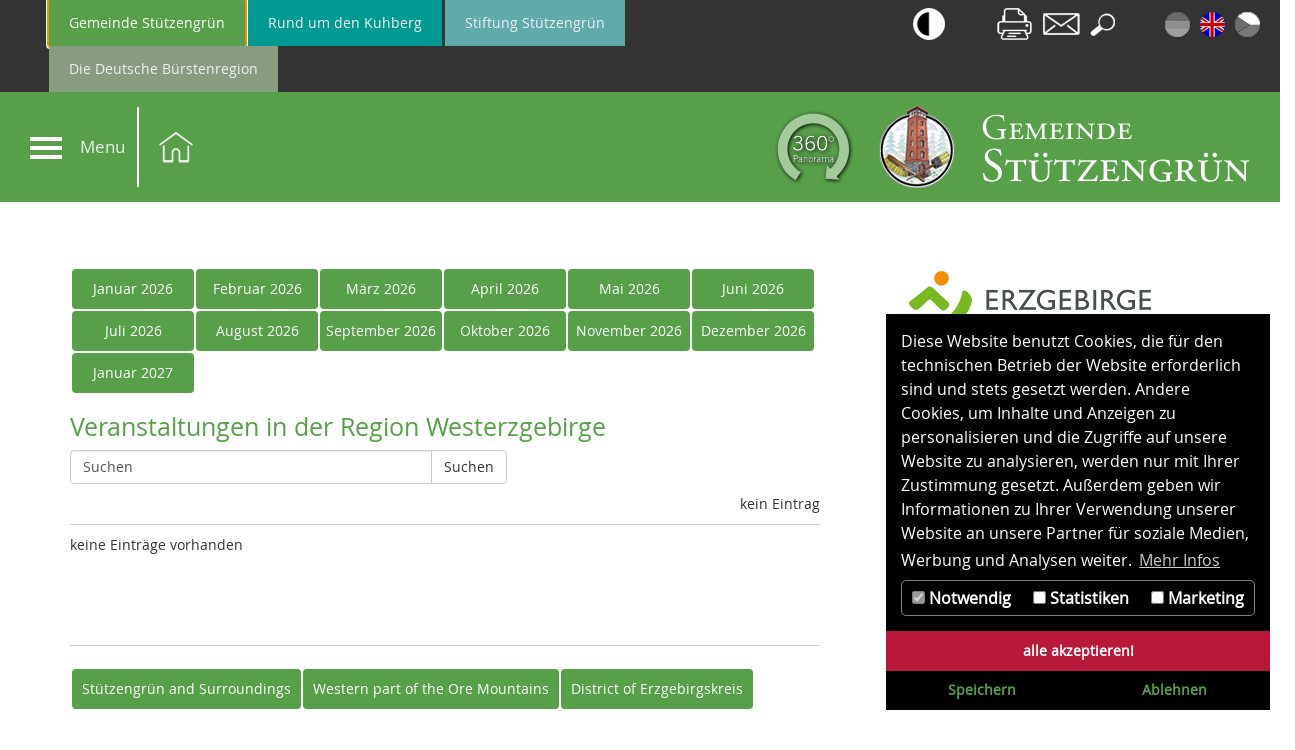

--- FILE ---
content_type: text/html; charset=utf-8
request_url: https://www.stuetzengruen.de/english/citizens-service/news/events/western-part-of-the-ore-mountains/14
body_size: 41583
content:
<!DOCTYPE html>
<html xmlns:og="http://ogp.me/ns#" lang="de">
<head>

<meta charset="utf-8">
<!-- 
	This website is powered by TYPO3 - inspiring people to share!
	TYPO3 is a free open source Content Management Framework initially created by Kasper Skaarhoj and licensed under GNU/GPL.
	TYPO3 is copyright 1998-2026 of Kasper Skaarhoj. Extensions are copyright of their respective owners.
	Information and contribution at https://typo3.org/
-->

<base href="https://www.stuetzengruen.de/">
<link rel="shortcut icon" href="/fileadmin/files/favicon.ico" type="image/x-icon">
<title>Februar: Gemeinde Stützengrün</title>
<meta http-equiv="x-ua-compatible" content="IE=edge,chrome=1" />
<meta name="generator" content="TYPO3 CMS" />
<meta name="viewport" content="width=device-width, initial-scale=1.0" />
<meta name="robots" content="index,follow" />


<link rel="stylesheet" type="text/css" href="/typo3temp/assets/compressed/font-awesome.min-93425a27c00544049161e7df62e2b996.css?1683554576" media="all">
<link rel="stylesheet" type="text/css" href="/typo3temp/DynCss/_stylesStandard.less-8ba1f8ad-a253e820-27c6e266.css?1683554530" media="all" title="Standard Style">
<link rel="stylesheet" type="text/css" href="/typo3temp/DynCss/_stylesContrast.less-9b23c0b6-a253e820-57ac16e9.css?1683554531" media="all" title="Contrast Style">
<link rel="stylesheet" type="text/css" href="/typo3temp/assets/compressed/merged-e671ccbb96b0ede6bab0e9396133c63d-fa1712578147571bd2fdc5badaa43bae.css?1737545111" media="all">



<script src="/typo3temp/assets/compressed/merged-5ed9a36e3e5f27e83d97369b48e063fd-048a856d0ecf4c44c0d87aa100955594.js?1683554576" type="text/javascript"></script>




<script>
  window.cookieconsent_options = {
    
    dismiss: 'Verstanden!',
    message: 'Cookies facilitate the provision of our services. By using our services, you agree to our use of cookies.',
    learnMore: 'More infos',
    link: '/deutsch/service/datenschutz/'
  };
</script><link rel="canonical" href="https://www.stuetzengruen.de/english/citizens-service/news/events/western-part-of-the-ore-mountains/14" /><script data-ignore="1" data-cookieconsent="statistics" type="text/plain"></script>
<meta property="og:title" content="Februar" />
<meta property="og:type" content="website" />
<meta property="og:image" content="https://www.stuetzengruen.de/fileadmin/bsdist/theme/img/Wappen_Stuetzengruen.png" />
<meta property="og:image:type" content="image/png" />
<meta property="og:image:width" content="566" />
<meta property="og:image:height" content="566" />
<meta property="og:url" content="https://www.stuetzengruen.de/english/citizens-service/news/events/western-part-of-the-ore-mountains/14" />
<meta property="og:site_name" content="Gemeinde Stützengrün" />
<meta property="og:description" content="Glück auf, liebe Stützengrüner, Hundshübler und Lichtenauer, liebe Gäste und Besucher aus Nah und Fern." />
<meta property="og:locale" content="en_US" />

<script type="text/javascript">
	/*<![CDATA[*/
<!--
img296_1f9c_0_n=new Image(); img296_1f9c_0_n.src = '\/fileadmin\/user_upload\/kontakt.PNG'; 
img296_1f9c_0_h=new Image(); img296_1f9c_0_h.src = '\/fileadmin\/user_upload\/kontakt.PNG'; 
img295_1f9c_1_n=new Image(); img295_1f9c_1_n.src = '\/fileadmin\/user_upload\/suche.PNG'; 
img295_1f9c_1_h=new Image(); img295_1f9c_1_h.src = '\/fileadmin\/user_upload\/suche.PNG'; 
img247_da63_0_n=new Image(); img247_da63_0_n.src = '\/fileadmin\/user_upload\/de_i.png'; 
img247_da63_0_h=new Image(); img247_da63_0_h.src = '\/fileadmin\/user_upload\/de.png'; 
img248_da63_1_n=new Image(); img248_da63_1_n.src = '\/fileadmin\/user_upload\/en.png'; 
img248_da63_1_h=new Image(); img248_da63_1_h.src = '\/fileadmin\/user_upload\/en.png'; 
img249_da63_2_n=new Image(); img249_da63_2_n.src = '\/fileadmin\/user_upload\/cz_i.png'; 
img249_da63_2_h=new Image(); img249_da63_2_h.src = '\/fileadmin\/user_upload\/cz.png'; 
		// JS function for mouse-over
		function over(name, imgObj) {	//
			if (document[name]) {document[name].src = eval(name+"_h.src");}
			else if (document.getElementById && document.getElementById(name)) {document.getElementById(name).src = eval(name+"_h.src");}
			else if (imgObj)	{imgObj.src = eval(name+"_h.src");}
		}
			// JS function for mouse-out
		function out(name, imgObj) {	//
			if (document[name]) {document[name].src = eval(name+"_n.src");}
			else if (document.getElementById && document.getElementById(name)) {document.getElementById(name).src = eval(name+"_n.src");}
			else if (imgObj)	{imgObj.src = eval(name+"_n.src");}
		}

// -->
	/*]]>*/
</script>
</head>
<body>


<header>
	<div class="container-fluid navbar-container">
		<div class="row">
			
			<ul class="nav navbar-nav navbar-content-portal visible-md-block  visible-lg-block col-sm-8">
	<li>
	<a href="https://www.stuetzengruen.de" class="navbutton navbar-city" target="_top" title="Gemeinde Stützengrün" tabindex="10">Gemeinde Stützengrün</a>
	</li>
	<li>
	<a href="https://www.rundumdenkuhberg.de" class="navbutton navbar-region" target="_top" title='Rund um den Kuhberg' tabindex="10">Rund um den Kuhberg</a>
	</li>
	<!--<li><a href="#" class="navbutton navbar-shop" target="_top" title='Webshop'>Webshop</a></li>-->
	<li>
	<a href="https://stiftung-stuetzengruen.de" class="navbutton navbar-stiftung" target="_top" title='Stiftung Stützengrün' tabindex="10">Stiftung Stützengrün</a>
	</li>
	<li>
	<a href="https://www.buerstenregion.de" class="navbutton navbar-buerstenregion" target="_new" title='Deutsche Bürstenregion' tabindex="10">Die Deutsche Bürstenregion</a>
	</li>
</ul>

	<ul class="nav navbar-nav navbar-content-portal visible-xs-block visible-sm-block col-xs-12">
		<li class="no-gutters col-sm-3 col-xs-12">
		<a href="https://www.rundumdenkuhberg.de" class="navbutton navbar-region col-xs-12 text-center" target="_top" title='Rund um den Kuhberg' tabindex="10">Rund um den Kuhberg</a>
		</li>
		<li class="no-gutters col-sm-3 col-xs-12">
		<a href="https://www.stiftung-stuetzengruen.de" class="navbutton navbar-stiftung col-xs-12 text-center" target="_top" title='Stiftung Stützengrün' tabindex="10">Stiftung Stützengrün</a>		
		</li>
		<!--<li><a href="#" class="navbutton navbar-shop" target="_top" title='Webshop'>Webshop</a></li>-->
		<li class="no-gutters col-sm-3 col-xs-12">
		<a href="https://www.buerstenregion.de" class="navbutton navbar-buerstenregion col-xs-12 text-center" target="_new" title="Die Deutsche Bürstenregion" tabindex="10">Die Deutsche Bürstenregion</a>
		</li>
		<li class="no-gutters col-sm-3 col-xs-12">
		<a href="https://www.stuetzengruen.de" class="navbutton navbar-city col-xs-12 text-center" target="_top" title="Gemeinde Stützengrün" tabindex="10">Gemeinde Stützengrün</a>
		</li>
	</ul>




			<ul class="nav navbar-nav navbar-right navbar-content-topnav col-md-4 col-xs-12">
				<li class="text-center"><a href="/english/citizens-service/news/events/western-part-of-the-ore-mountains/14" id="contrast-switch" class="topnav_icon" title="Kontrast"><img alt="Kontrast" src="/fileadmin/files/contrast.png"></a></li><li class="text-center"><a href="/english/citizens-service/news/events/western-part-of-the-ore-mountains/14?type=198" id="print-link" class="topnav_icon" title="Drucken"><img alt="Drucken" src="/fileadmin/user_upload/print.png"></a><a href="/english/citizens-service/council/contact" title="Contact" onmouseover="over('img296_1f9c_0');" onmouseout="out('img296_1f9c_0');" class="topnav_icon"><img src="/fileadmin/user_upload/kontakt.PNG" width="37" height="22"  alt="Contact" id="img296_1f9c_0" /></a><a href="/english/service/search" title="Search" onmouseover="over('img295_1f9c_1');" onmouseout="out('img295_1f9c_1');" class="topnav_icon container-search" id="search-button"><img src="/fileadmin/user_upload/suche.PNG" width="25" height="23"  alt="Search" id="img295_1f9c_1" /></a></li><li class="text-center"><a href="/deutsch" title="Deutsch" onmouseover="over('img247_da63_0');" onmouseout="out('img247_da63_0');" class="topnav_icon lang"><img src="/fileadmin/user_upload/de_i.png" width="25" height="25"  alt="Deutsch" id="img247_da63_0" class="topnav_img" /></a><a href="/english" title="English" onmouseover="over('img248_da63_1');" onmouseout="out('img248_da63_1');" class="topnav_icon lang"><img src="/fileadmin/user_upload/en.png" width="25" height="25"  alt="English" id="img248_da63_1" class="topnav_img" /></a><a href="/cesky" title="Český" onmouseover="over('img249_da63_2');" onmouseout="out('img249_da63_2');" class="topnav_icon lang"><img src="/fileadmin/user_upload/cz_i.png" width="25" height="25"  alt="Český" id="img249_da63_2" class="topnav_img" /></a></li>
			</ul>
			<div class="navbar-content-quickNav col-xs-12">
				<div class="menu clearfix">
					<button type="button" class="hamburger is-closed" data-toggle="offcanvas" aria-label="Navigation" tabindex="20"><span class="hamb-top"></span><span class="hamb-middle"></span><span class="hamb-bottom"></span></button><div class="navbar-menu-name">Menu</div>
				</div>
				<div class="quickNav visible-lg-block">
					<ul class="nav nav-pills quick-menu"><li id="menu-item-293" class="omega"><a href="/english" tabindex="30"><img src="/fileadmin/bsdist/theme/img/home.png" width="34" height="31"   alt="" ></a></li></ul>
				</div>
				<div class="logo-big text-right">
					<a href="https://tour.360grad-team.com/de/vt/gDt1oA0xiv" title="zum 360° Panorama" target="_new"><img src="/fileadmin/bsdist/theme/img/panorama_80.png" class="img-responsive" alt="360° Panorama" title="zum 360° Panorama"></a>
				</div>			
				<div class="logo-big text-right">
					<a href="/" title="Home" target="_top"><img src="/fileadmin/bsdist/theme/img/logo_big.PNG" class="img-responsive" alt="Startseite" title="Home"></a>
				</div>
			</div>
		</div>
	</div>	
</header>
<div id="wrapper" class="">
	<nav class="navbar navbar-dyn-top" id="sidebar-wrapper" role="navigation"><ul class="nav sidebar-nav"><li id="menu-item-334" class="alpha dropdown active sidebar-brand"><a href="/english/citizens-service" class="dropdown-toggle" role="button" data-toggle="dropdown" data-target="#" aria-expanded="false" aria-label="Untermenü" aria-describedby="menu-item-334" tabindex="20">Citizens Service<b class="caret"></b></a><ul class="dropdown-menu" role="menu"><li class="alpha dropdown-submenu menu-3"><a href="/english/citizens-service/council/municipal-offices" class="dropdown-menu-3" role="button" data-target="#" aria-expanded="false" aria-label="Untermenü" aria-describedby="menu-item-434" tabindex="20">Council<b class="caret"></b></a><ul class="dropdown-menu" role="menu"><li class="alpha menu-4"><a href="/english/citizens-service/council/municipal-offices" tabindex="20">Municipal Offices</a></li><li class="menu-4"><a href="/english/citizens-service/council/office-hours" tabindex="20">Office Hours</a></li><li class="menu-4"><a href="/english/citizens-service/council/forms" tabindex="20">Forms</a></li><li class="menu-4"><a href="/english/citizens-service/council/contact" tabindex="20">Contact</a></li><li class="menu-4"><a href="/english/citizens-service/council/fire-departments" tabindex="20">Fire Departments</a></li><li class="omega menu-4"><a href="http://www.amt24.sachsen.de" target="_blank" tabindex="20">Amt24</a></li></ul></li><li class="dropdown-submenu menu-3"><a href="/english/citizens-service/local-politics/local-council" class="dropdown-menu-3" role="button" data-target="#" aria-expanded="false" aria-label="Untermenü" aria-describedby="menu-item-427" tabindex="20">Local Politics<b class="caret"></b></a><ul class="dropdown-menu" role="menu"><li class="alpha menu-4"><a href="/english/citizens-service/local-politics/local-council" tabindex="20">Local Council</a></li><li class="menu-4"><a href="/english/citizens-service/local-politics/committees" tabindex="20">Committees</a></li><li class="omega menu-4"><a href="/english/citizens-service/local-politics/statutes-and-regulations" tabindex="20">Statutes and Regulations</a></li></ul></li><li class="dropdown-submenu menu-3"><a href="/english/citizens-service/family-and-education/day-care-centres" class="dropdown-menu-3" role="button" data-target="#" aria-expanded="false" aria-label="Untermenü" aria-describedby="menu-item-424" tabindex="20">Family and Education<b class="caret"></b></a><ul class="dropdown-menu" role="menu"><li class="alpha menu-4"><a href="/english/citizens-service/family-and-education/day-care-centres" tabindex="20">Day-care Centres</a></li><li class="omega menu-4"><a href="/english/citizens-service/family-and-education/primary-school-and-hort" tabindex="20">Primary School and Hort</a></li></ul></li><li class="dropdown-submenu menu-3"><a href="/english/citizens-service/health/doctors" class="dropdown-menu-3" role="button" data-target="#" aria-expanded="false" aria-label="Untermenü" aria-describedby="menu-item-418" tabindex="20">Health<b class="caret"></b></a><ul class="dropdown-menu" role="menu"><li class="alpha menu-4"><a href="/english/citizens-service/health/doctors" tabindex="20">Doctors</a></li><li class="omega menu-4"><a href="/english/citizens-service/health/physiotherapy" tabindex="20">Physiotherapy</a></li></ul></li><li class="dropdown-submenu active omega menu-3"><a href="/english/citizens-service/news/local-gazette" class="dropdown-menu-3" role="button" data-target="#" aria-expanded="false" aria-label="Untermenü" aria-describedby="menu-item-335" tabindex="20">News<b class="caret"></b></a><ul class="dropdown-menu" role="menu"><li class="alpha menu-4"><a href="/english/citizens-service/news/local-gazette" tabindex="20">Local Gazette</a></li><li class="menu-4 active"><a href="/english/citizens-service/news/events" tabindex="20">Events</a></li><li class="omega menu-4"><a href="http://www.skiverein-stuetzengruen.de/_skilift.php" target="_blank" tabindex="20">Webcam</a></li></ul></li></ul></li><li id="menu-item-316" class="dropdown sidebar-brand"><a href="/english/life-in-stuetzengruen" class="dropdown-toggle" role="button" data-toggle="dropdown" data-target="#" aria-expanded="false" aria-label="Untermenü" aria-describedby="menu-item-316" tabindex="20">Life in Stützengrün<b class="caret"></b></a><ul class="dropdown-menu" role="menu"><li class="alpha dropdown-submenu menu-3"><a href="/english/life-in-stuetzengruen/leisure/restaurants" class="dropdown-menu-3" role="button" data-target="#" aria-expanded="false" aria-label="Untermenü" aria-describedby="menu-item-326" tabindex="20">Leisure<b class="caret"></b></a><ul class="dropdown-menu" role="menu"><li class="alpha menu-4"><a href="/english/life-in-stuetzengruen/leisure/restaurants" tabindex="20">Restaurants</a></li><li class="menu-4"><a href="http://www.stuetzengruen.de/english/tourism/attractions/" tabindex="20">Culture</a></li><li class="menu-4"><a href="/english/life-in-stuetzengruen/leisure/library" tabindex="20">Library</a></li><li class="menu-4"><a href="/english/life-in-stuetzengruen/leisure/playgrounds" tabindex="20">Playgrounds</a></li><li class="omega menu-4"><a href="http://www.skiverein-stuetzengruen.de" target="_blank" tabindex="20">Ski lift</a></li></ul></li><li class="dropdown-submenu menu-3"><a href="/english/life-in-stuetzengruen/deals/events" class="dropdown-menu-3" role="button" data-target="#" aria-expanded="false" aria-label="Untermenü" aria-describedby="menu-item-321" tabindex="20">Deals<b class="caret"></b></a><ul class="dropdown-menu" role="menu"><li class="alpha menu-4"><a href="http://www.stuetzengruen.de/english/citizens-service/news/events/" tabindex="20">Events</a></li><li class="menu-4"><a href="/english/life-in-stuetzengruen/deals/churches" tabindex="20">Churches</a></li><li class="omega menu-4"><a href="/english/life-in-stuetzengruen/deals/societies" tabindex="20">Societies</a></li></ul></li><li class="omega dropdown-submenu menu-3"><a href="/english/life-in-stuetzengruen/find-out-more/parts-of-town" class="dropdown-menu-3" role="button" data-target="#" aria-expanded="false" aria-label="Untermenü" aria-describedby="menu-item-317" tabindex="20">Find out more<b class="caret"></b></a><ul class="dropdown-menu" role="menu"><li class="alpha menu-4"><a href="/english/life-in-stuetzengruen/find-out-more/parts-of-town" tabindex="20">Parts of town</a></li><li class="menu-4"><a href="/english/life-in-stuetzengruen/find-out-more/historical" tabindex="20">Historical</a></li><li class="omega menu-4"><a href="/english/life-in-stuetzengruen/find-out-more/twin-town" tabindex="20">Twin Town</a></li></ul></li></ul></li><li id="menu-item-312" class="dropdown sidebar-brand"><a href="/english/economy" class="dropdown-toggle" role="button" data-toggle="dropdown" data-target="#" aria-expanded="false" aria-label="Untermenü" aria-describedby="menu-item-312" tabindex="20">Economy<b class="caret"></b></a><ul class="dropdown-menu" role="menu"><li class="alpha menu-3"><a href="/english/economy/companies" tabindex="20">Companies</a></li><li class="menu-3"><a href="/english/economy/industrial-estate" tabindex="20">Industrial Estate</a></li><li class="omega menu-3"><a href="http://www.fachkraefte-erzgebirge.de" target="_blank" tabindex="20">Specialists</a></li></ul></li><li id="menu-item-301" class="dropdown sidebar-brand omega"><a href="/english/tourism" class="dropdown-toggle" role="button" data-toggle="dropdown" data-target="#" aria-expanded="false" aria-label="Untermenü" aria-describedby="menu-item-301" tabindex="20">Tourism<b class="caret"></b></a><ul class="dropdown-menu" role="menu"><li class="alpha menu-3"><a href="/english/tourism/attractions" tabindex="20">Attractions</a></li><li class="menu-3"><a href="/english/tourism/day-trips" tabindex="20">Day Trips</a></li><li class="dropdown-submenu menu-3"><a href="/english/tourism/overnight-stay" class="dropdown-menu-3" role="button" data-target="#" aria-expanded="false" aria-label="Untermenü" aria-describedby="menu-item-307" tabindex="20">Overnight stay<b class="caret"></b></a><ul class="dropdown-menu" role="menu"><li class="alpha menu-4"><a href="/english/tourism/overnight-stay/hotels-guest-houses" tabindex="20">Hotels, Guest Houses</a></li><li class="omega menu-4"><a href="/english/tourism/overnight-stay/holiday-homes-and-apartments" tabindex="20">Holiday homes and Apartments</a></li></ul></li><li class="menu-3"><a href="http://www.stuetzengruen.de/english/life-in-stuetzengruen/leisure/restaurants/" tabindex="20">Restaurants</a></li><li class="omega menu-3"><a href="https://regio.outdooractive.com/oar-eibenstock/de/" target="_blank" tabindex="20">Surroundings</a></li></ul></li></ul></nav>
</div>
<div class="searchbox-smart searchbox-toggle">
	

<div class="tx-indexedsearch-searchbox">
    <form method="post" class="form-horizontal" id="tx_indexedsearch" action="/english/service/search?tx_indexedsearch_pi2%5Baction%5D=search&amp;tx_indexedsearch_pi2%5Bcontroller%5D=Search&amp;cHash=250d41ab643940dd73d7bc9e92ebcf23">
<div>
<input type="hidden" name="tx_indexedsearch_pi2[__referrer][@extension]" value="IndexedSearch" />
<input type="hidden" name="tx_indexedsearch_pi2[__referrer][@vendor]" value="TYPO3\CMS" />
<input type="hidden" name="tx_indexedsearch_pi2[__referrer][@controller]" value="Search" />
<input type="hidden" name="tx_indexedsearch_pi2[__referrer][@action]" value="form" />
<input type="hidden" name="tx_indexedsearch_pi2[__referrer][arguments]" value="YTowOnt9a76ae2fd7d35996770ae67fd91e7daea534ae47d" />
<input type="hidden" name="tx_indexedsearch_pi2[__referrer][@request]" value="a:4:{s:10:&quot;@extension&quot;;s:13:&quot;IndexedSearch&quot;;s:11:&quot;@controller&quot;;s:6:&quot;Search&quot;;s:7:&quot;@action&quot;;s:4:&quot;form&quot;;s:7:&quot;@vendor&quot;;s:9:&quot;TYPO3\CMS&quot;;}c4a58150fe056eec988d364f7ee23cb349063619" />
<input type="hidden" name="tx_indexedsearch_pi2[__trustedProperties]" value="a:1:{s:6:&quot;search&quot;;a:15:{s:9:&quot;_sections&quot;;i:1;s:13:&quot;_freeIndexUid&quot;;i:1;s:7:&quot;pointer&quot;;i:1;s:3:&quot;ext&quot;;i:1;s:10:&quot;searchType&quot;;i:1;s:14:&quot;defaultOperand&quot;;i:1;s:9:&quot;mediaType&quot;;i:1;s:9:&quot;sortOrder&quot;;i:1;s:5:&quot;group&quot;;i:1;s:11:&quot;languageUid&quot;;i:1;s:4:&quot;desc&quot;;i:1;s:15:&quot;numberOfResults&quot;;i:1;s:14:&quot;extendedSearch&quot;;i:1;s:5:&quot;sword&quot;;i:1;s:12:&quot;submitButton&quot;;i:1;}}883cb4429532c36a1bce55e8a5648bc14c55ebb3" />
</div>

        <div class="tx-indexedsearch-hidden-fields">
            <input type="hidden" name="tx_indexedsearch_pi2[search][_sections]" value="0" />
            <input id="tx_indexedsearch_freeIndexUid" type="hidden" name="tx_indexedsearch_pi2[search][_freeIndexUid]" value="_" />
            <input id="tx_indexedsearch_pointer" type="hidden" name="tx_indexedsearch_pi2[search][pointer]" value="0" />
            <input type="hidden" name="tx_indexedsearch_pi2[search][ext]" value="" />
            <input type="hidden" name="tx_indexedsearch_pi2[search][searchType]" value="1" />
            <input type="hidden" name="tx_indexedsearch_pi2[search][defaultOperand]" value="0" />
            <input type="hidden" name="tx_indexedsearch_pi2[search][mediaType]" value="-1" />
            <input type="hidden" name="tx_indexedsearch_pi2[search][sortOrder]" value="rank_flag" />
            <input type="hidden" name="tx_indexedsearch_pi2[search][group]" value="" />
            <input type="hidden" name="tx_indexedsearch_pi2[search][languageUid]" value="0" />
            <input type="hidden" name="tx_indexedsearch_pi2[search][desc]" value="" />
            <input type="hidden" name="tx_indexedsearch_pi2[search][numberOfResults]" value="10" />
            <input type="hidden" name="tx_indexedsearch_pi2[search][extendedSearch]" value="" />
        </div>
        <fieldset>
            <div class="tx-indexedsearch-form input-group">
				<label for="tx-indexedsearch-searchbox-sword" style="position:absolute; top:-99999%; left:-99999%">Suche</label>
                <input placeholder="SUCHEN" class="tx-indexedsearch-searchbox-sword input-md form-control" id="tx-indexedsearch-searchbox-sword" title="Suchfeld" type="text" name="tx_indexedsearch_pi2[search][sword]" value="" />
                <span class="input-group-btn">
                    <button class="tx-indexedsearch-searchbox-button btn btn-secondary" id="tx-indexedsearch-searchbox-button-submit" type="submit" name="tx_indexedsearch_pi2[search][submitButton]" value="Suchen"><span class="glyphicon glyphicon-search"></span></button>
                </span>
            </div>
        </fieldset>
    </form>
</div>



		
</div>	

<div class="news-slider">
	
</div>
		
<div class="container-fluid page-content">
	
	<main class="container">
		<!--TYPO3SEARCH_begin-->
		<div class="row main">
			<div class="col-xs-12 col-sm-8 content">
				<div class="month-list">
<div id="c383" class="frame frame-default frame-type-menu_subpages frame-layout-1"><ul class="nav nav-pills ce-menu ce-menu-sp ce-menu-layout-1" aria-labelledby="cmenu383"><li class="nav-item month "><a title="Januar 2026" href="/english/citizens-service/news/events/western-part-of-the-ore-mountains/01">
							Januar 
							2026
						</a></li><li class="nav-item month "><a title="Februar 2026" href="/english/citizens-service/news/events/western-part-of-the-ore-mountains/02">
							Februar 
							2026
						</a></li><li class="nav-item month "><a title="März 2026" href="/english/citizens-service/news/events/western-part-of-the-ore-mountains/03">
							März 
							2026
						</a></li><li class="nav-item month "><a title="April 2026" href="/english/citizens-service/news/events/western-part-of-the-ore-mountains/04">
							April 
							2026
						</a></li><li class="nav-item month "><a title="Mai 2026" href="/english/citizens-service/news/events/western-part-of-the-ore-mountains/05">
							Mai 
							2026
						</a></li><li class="nav-item month "><a title="Juni 2026" href="/english/citizens-service/news/events/western-part-of-the-ore-mountains/06">
							Juni 
							2026
						</a></li><li class="nav-item month "><a title="Juli 2026" href="/english/citizens-service/news/events/western-part-of-the-ore-mountains/07">
							Juli 
							2026
						</a></li><li class="nav-item month "><a title="August 2026" href="/english/citizens-service/news/events/western-part-of-the-ore-mountains/08">
							August 
							2026
						</a></li><li class="nav-item month "><a title="September 2026" href="/english/citizens-service/news/events/western-part-of-the-ore-mountains/09">
							September 
							2026
						</a></li><li class="nav-item month "><a title="Oktober 2026" href="/english/citizens-service/news/events/western-part-of-the-ore-mountains/10">
							Oktober 
							2026
						</a></li><li class="nav-item month "><a title="November 2026" href="/english/citizens-service/news/events/western-part-of-the-ore-mountains/11">
							November 
							2026
						</a></li><li class="nav-item month "><a title="Dezember 2026" href="/english/citizens-service/news/events/western-part-of-the-ore-mountains/12">
							Dezember 
							2026
						</a></li><li class="nav-item month "><a title="Januar 2027" href="/english/citizens-service/news/events/western-part-of-the-ore-mountains/13">
							Januar 
							2027
						</a></li></ul></div>

</div>
				<div class="veranst-container">
<div id="c395" class="frame frame-default frame-type-list frame-layout-0"><header><h3 class=""> Veranstaltungen in der Region Westerzgebirge</h3></header>
<div class="veranst-content">
	<div class="tx-kjo-wbs-veranstaltungen">
		

	
	
	
	<div class="tx_kjowbsveranstaltungen-block">
		<form name="search" action="/english/citizens-service/news/events/western-part-of-the-ore-mountains/14?no_cache=1&amp;tx_kjowbsveranstaltungen_kjowbsveranstaltungen%5Baction%5D=list&amp;tx_kjowbsveranstaltungen_kjowbsveranstaltungen%5Bcontroller%5D=Veranstaltungen&amp;cHash=204ac34d673abb602c80bf63956535ff" method="post">
<div>
<input type="hidden" name="tx_kjowbsveranstaltungen_kjowbsveranstaltungen[__referrer][@extension]" value="KjoWbsVeranstaltungen" />
<input type="hidden" name="tx_kjowbsveranstaltungen_kjowbsveranstaltungen[__referrer][@vendor]" value="KabelJournal" />
<input type="hidden" name="tx_kjowbsveranstaltungen_kjowbsveranstaltungen[__referrer][@controller]" value="Veranstaltungen" />
<input type="hidden" name="tx_kjowbsveranstaltungen_kjowbsveranstaltungen[__referrer][@action]" value="list" />
<input type="hidden" name="tx_kjowbsveranstaltungen_kjowbsveranstaltungen[__referrer][arguments]" value="YTowOnt9a76ae2fd7d35996770ae67fd91e7daea534ae47d" />
<input type="hidden" name="tx_kjowbsveranstaltungen_kjowbsveranstaltungen[__referrer][@request]" value="a:4:{s:10:&quot;@extension&quot;;s:21:&quot;KjoWbsVeranstaltungen&quot;;s:11:&quot;@controller&quot;;s:15:&quot;Veranstaltungen&quot;;s:7:&quot;@action&quot;;s:4:&quot;list&quot;;s:7:&quot;@vendor&quot;;s:12:&quot;KabelJournal&quot;;}554efea1b3b7ab562eb19d3ddba95186f1b377b1" />
<input type="hidden" name="tx_kjowbsveranstaltungen_kjowbsveranstaltungen[__trustedProperties]" value="a:2:{s:6:&quot;search&quot;;i:1;s:12:&quot;start_search&quot;;i:1;}b61f8269c43a6c364f006a365a658e6becf4442a" />
</div>

<div class="tx_kjowbsveranstaltungen_liste-search">
	<div class="input-group col-xs-10 col-sm-8 col-md-7">
		<input class="form-control" onclick="if(this.value == 'Suchen') this.value='';" type="text" name="tx_kjowbsveranstaltungen_kjowbsveranstaltungen[search]" value="Suchen" />
		<span class="input-group-btn">
			<button class="btn btn-default" type="submit" name="tx_kjowbsveranstaltungen_kjowbsveranstaltungen[start_search]" value="Suchen">Suchen</button>
		</span>
	</div>
</div>	
</form>
	</div>
	<div class="tx_kjowbsveranstaltungen_liste-border">
		<div class="row">
			<div class="col-xs-12 col-md-10">
				
	
		<div class="tx_kjowbsveranstaltungen_paginator row">
			<div class="col-xs-12">
			
			

			
			
			
			</div>
		</div>
	

			</div>
			<div class="col-xs-12 col-md-2 text-right">
				
						
								kein Eintrag
							
					
			</div>
		</div>
	</div>
	
		<div class='tx_kjowbsveranstaltungen_liste-main tx_kjowbsveranstaltungen_liste-border'>
			<div class="row">
				<div class='tx_kjowbsveranstaltungen-block tx_kjowbsveranstaltungen_liste-bezeichnung col-xs-12'>
					keine Einträge vorhanden
				</div>
			</div>
		</div>			
		
	<div class="tx_kjowbsveranstaltungen-block tx_kjowbsveranstaltungen_paginator">
		
	
		<div class="tx_kjowbsveranstaltungen_paginator row">
			<div class="col-xs-12">
			
			

			
			
			
			</div>
		</div>
	

	</div>

	</div>
</div></div>

</div>
				<div class="veranst-footer">
<div id="c384" class="frame frame-default frame-type-menu_pages frame-layout-5"><ul class="nav nav-pills ce-menu ce-menu-p ce-menu-layout-5" aria-labelledby="cmenu384"><li class="nav-item region pill "><a title="Stützengrün and Surroundings" href="/english/citizens-service/news/events/stuetzengruen-and-surroundings">
					Stützengrün and Surroundings 
				</a></li><li class="nav-item region pill "><a title="Western part of the Ore Mountains" href="/english/citizens-service/news/events/western-part-of-the-ore-mountains">
					Western part of the Ore Mountains 
				</a></li><li class="nav-item region pill "><a title="District of Erzgebirgskreis" href="/english/citizens-service/news/events/district-of-erzgebirgskreis">
					District of Erzgebirgskreis 
				</a></li></ul></div>

</div>
			</div>
			<aside class="col-xs-12 col-sm-4 sidebar">
				<div class="sidebar-top">
					
<div id="c938" class="frame frame-default frame-type-textmedia frame-layout-0 frame-space-after-extra-small"><div class="ce-textpic ce-center ce-above"><div class="ce-gallery" data-ce-columns="1" data-ce-images="2"><div class="ce-outer"><div class="ce-inner"><div class="ce-row row"><div class="col-sm-12"><figure class="image"><a href="http://www.wirtschaft-im-erzgebirge.de/de/English_110.html" target="_blank"><img class="image-embed-item img-layout-0" src="/fileadmin/user_upload/logo_wfe.png" width="246" height="68" alt="" /></a></figure></div></div><div class="ce-row row"><div class="col-sm-12"><figure class="image"><a href="http://www.erzgebirge-tourismus.de/en/" target="_blank"><img class="image-embed-item img-layout-0" src="/fileadmin/user_upload/logo_erz.png" width="246" height="108" alt="" /></a></figure></div></div></div></div></div></div></div>


				</div>
				<div class="sidebar-content">
					
				</div>
			</aside>
			
<div data-orientation="horizontal" data-theme="standard" data-services="[&quot;facebook&quot;,&quot;twitter&quot;,&quot;googleplus&quot;]" data-lang="de" class="shariff"></div>
			
		</div>
		<!--TYPO3SEARCH_end-->
	</main>

	<footer class="row">
		<div class="container-footer1">
			<div class="container footer-content">
				<div class="col-xs-12 col-sm-4 col-footer first-col">
<div id="c293" class="frame frame-default frame-type-textmedia frame-layout-0 frame-space-after-extra-small"><header><h3 class=""> Municipality Stützengrün</h3></header><div class="ce-textpic ce-right ce-intext"><div class="ce-bodytext"><p>Hübelstraße 12<br>08328 Stützengrün<br>Germany<br><br>Telephone: 0049 37462 654-0<br>Fax: 0049 37462 654-50<br>Email: <a href="mailto:info@stuetzengruen.de">info(at)stuetzengruen.de</a></p></div></div></div>

</div>
				<div class="col-xs-12 col-sm-4 col-footer">
<div id="c292" class="frame frame-default frame-type-textmedia frame-layout-0 frame-space-after-extra-small"><div class="ce-textpic ce-right ce-intext"><div class="ce-bodytext"><p><a href="/english/service/sitemap" target="_self">Sitemap</a><br><br><a href="/english/citizens-service/council/contact" target="_self">Contact</a> · <a href="/english/service/legal-notice" target="_self">Legal Notice</a></p></div></div></div>

</div>
				<div class="col-xs-12 col-sm-4 col-footer last-col">
<div id="c495" class="frame frame-default frame-type-shortcut frame-layout-0"></div>

</div>
			</div>
		</div>
		<div class="container-footer2">
			<div class="container footer-content">
				<div class="footer-project ">
					<div class="footer-project-img clearfix">
						<a href="http://www.smul.sachsen.de/foerderung/3531.htm" target="_blank" title="Entwicklungsprogramm für den ländlichen Raum 2014-2020">
							<img src="/fileadmin/user_upload/logo_eplr.jpg" alt="Entwicklungsprogramm für den ländlichen Raum 2014-2020" title="Entwicklungsprogramm für den ländlichen Raum 2014-2020" class="img-responsive" />
						</a>
						<a href="http://www.netzwerk-laendlicher-raum.de/" target="_blank" title="LEADER - Netzwerk Ländlicher Raum">
							<img src="/fileadmin/user_upload/logo_leader_foot.jpg" alt="LEADER - Netzwerk Ländlicher Raum" title="LEADER - Netzwerk Ländlicher Raum" class="img-responsive" />
						</a>
						<a href="https://zukunft-westerzgebirge.eu/" target="_blank" title="LEADER-Region Westerzgebirge">
							<img src="/fileadmin/user_upload/logo_leader_westerzgebirge.jpg" alt="LEADER-Region Westerzgebirge" title="LEADER-Region Westerzgebirge" class="img-responsive" />
						</a>
					</div>
					<div class="ce-bodytext footer-project-text">
						<p class="text-center">Die Gemeinde Stützengrün hat ihr Vorhaben eine benutzerfreundliche, innovative und zeitgemäße Internetpräsenz in Kooperation mit anderen Gemeinden und Organisationen zu schaffen, erfolgreich umgesetzt. Die Kompatibilität bzw. Optimierung für mobile Endgeräte ist ebenfalls gewährleistet. Zuständig für die Durchführung der ELER-Förderung im Freistaat Sachsen ist das Staatsministerium für Umwelt und Landwirtschaft (SMUL), Referat Förderstrategie, ELER-Verwaltungsbehörde.</p>
					</div>
					<div class="ce-bodytext footer-project-text">
						<p class="text-center">Projektpartner: <a href="http://www.johanngeorgenstadt.de" target="_blank">Stadt Johanngeorgenstadt</a> &middot; <a href="http://www.eibenstock.de" target="_blank">Stadt Eibenstock</a> &middot; <a href="http://www.bockau.de" target="_blank">Gemeinde Bockau</a> &middot; <a href="http://www.zschorlau.info" target="_blank">Gemeinde Zschorlau</a> &middot; <a href="http://www.breitenbrunn-erzgebirge.de" target="_blank">Gemeinde Breitenbrunn</a> &middot; <a href="http://www.kammloipe.com" target="_blank">AG Kammloipe Erzgebirge/Vogtland e.V.</a> &middot; <a href="http://www.rundumdenkuhberg.de" target="_blank">Interessengemeinschaft &quot;Rund um den Kuhberg&quot; e.V.</a> &middot; <a href="http://www.mulderadweg.de" target="_blank">Zweckverband &quot;Muldentalradweg&quot;</a> &middot; <a href="http://www.badegaerten.de" target="_blank">Badegärten Eibenstock GmbH</a></p>
					</div>
				</div>			
			</div>

		</div>				
	</footer>
</div>
<div id="printModal" class="modal fade printable" role="dialog">
  <div class="modal-admin">

    <div class="modal-content container">
      <div class="modal-header row">
        <button type="button" class="close" data-dismiss="modal">&times;</button>
        <button type="button" class="print-header btn btn-default" onclick="window.frames['iframe-print'].focus();window.frames['iframe-print'].print();" title="drucken">drucken</button>
        <h4 class="modal-title">Druckvorschau</h4>
      </div>
      <div class="modal-body row">
        <p id="print-txt">Druckvorschau wird erstellt...</p>
        <iframe id="iframe-print" name="iframe-print" src="" style="zoom:1.00; height:auto;" width="100%" frameborder="0"></iframe>
      </div>
    </div>

  </div>
</div><!-- Matomo -->
<script data-ignore="1" data-cookieconsent="statistics" type="text/javascript">
  var _paq = window._paq || [];
  /* tracker methods like "setCustomDimension" should be called before "trackPageView" */
  _paq.push(["setDocumentTitle", document.domain + "/" + document.title]);
  _paq.push(["setCookieDomain", "*.www.stuetzengruen.de"]);
  _paq.push(["setDomains", ["*.www.stuetzengruen.de"]]);
  _paq.push(['trackPageView']);
  _paq.push(['enableLinkTracking']);
  (function() {
    var u="https://webanalytics.kabeljournal.de/";
    _paq.push(["disableCookies"]);
    _paq.push(['setTrackerUrl', u+'matomo.php']);
    _paq.push(['setSiteId', '26']);
    var d=document, g=d.createElement('script'), s=d.getElementsByTagName('script')[0];
    g.type='text/javascript'; g.async=true; g.defer=true; g.src=u+'matomo.js'; s.parentNode.insertBefore(g,s);
  })();
</script>
<noscript><p><img src="https://webanalytics.kabeljournal.de/matomo.php?idsite=26&amp;rec=1" style="border:0;" alt="" /></p></noscript>
<!-- End Matomo Code -->
<script src="/typo3temp/assets/compressed/merged-70dbdd6f0bf2d9f9dc7f65469c45d3be-0ea9ee8543ca60f526a5891bef13957a.js?1683554576" type="text/javascript"></script>

<script src="/typo3temp/assets/compressed/merged-e46591aa2755fa9b15aafa259ff45ecf-563e2d0e7d357e7136b8c11025cb4a37.js?1737545111" type="text/javascript"></script>


<!--
  ~ Copyright (c) 2021.
  ~
  ~ @category   TYPO3
  ~
  ~ @copyright  2021 Dirk Persky (https://github.com/DirkPersky)
  ~ @author     Dirk Persky <info@dp-wired.de>
  ~ @license    MIT
  -->



<!-- Begin Cookie Consent plugin by Dirk Persky - https://github.com/DirkPersky/typo3-dp_cookieconsent -->
<script type="text/plain" data-ignore="1" data-dp-cookieDesc="layout">
    Diese Website benutzt Cookies, die für den technischen Betrieb der Website erforderlich sind und stets gesetzt werden. Andere Cookies, um Inhalte und Anzeigen zu personalisieren und die Zugriffe auf unsere Website zu analysieren, werden nur mit Ihrer Zustimmung gesetzt. Außerdem geben wir Informationen zu Ihrer Verwendung unserer Website an unsere Partner für soziale Medien, Werbung und Analysen weiter.


    <a aria-label="learn more about cookies"
       role=button tabindex="0"
       class="cc-link"
       href="/deutsch/service/datenschutz"
       rel="noopener noreferrer nofollow"
       target="_top"
    >
        Mehr Infos
    </a>


</script>
<script type="text/plain" data-ignore="1" data-dp-cookieSelect="layout">
    <div class="dp--cookie-check" xmlns:f="http://www.w3.org/1999/html">
    <label for="dp--cookie-require">
        <input type="hidden" name="" value="" /><input disabled="disabled" class="dp--check-box" id="dp--cookie-require" type="checkbox" name="" value="" checked="checked" />
        Notwendig
    </label>
    <label for="dp--cookie-statistics">
        <input class="dp--check-box" id="dp--cookie-statistics" type="checkbox" name="" value="" />
        Statistiken
    </label>
    <label for="dp--cookie-marketing">
        <input class="dp--check-box" id="dp--cookie-marketing" type="checkbox" name="" value="" />
        Marketing
    </label>
</div>

</script>
<script type="text/plain" data-ignore="1" data-dp-cookieRevoke="layout">
    <div class="cc-revoke dp--revoke {{classes}}">
    <i class="dp--icon-fingerprint"></i>
    <span class="dp--hover">Cookies</span>
</div>



</script>
<script type="text/plain" data-ignore="1" data-dp-cookieIframe="layout">
    <div class="dp--overlay-inner">
    <div class="dp--overlay-header">{{notice}}</div>
    <div class="dp--overlay-description">{{desc}}</div>
    <div class="dp--overlay-button">
        <button class="db--overlay-submit" onclick="window.DPCookieConsent.forceAccept(this)"
                data-cookieconsent="{{type}}" {{style}}>
        {{btn}}
        </button>
    </div>
</div>

</script>
<script type="text/javascript" data-ignore="1">
    window.cookieconsent_options = {
        overlay: {
            notice: true,
            box: {
                background: '#000000',
                text: '#FFFFFF'
            },
            btn: {
                background: '#B81839',
                text: '#FFFFFF'
            }
        },
        content: {
            message:'Diese Website benutzt Cookies, die für den technischen Betrieb der Website erforderlich sind und stets gesetzt werden. Andere Cookies, um Inhalte und Anzeigen zu personalisieren und die Zugriffe auf unsere Website zu analysieren, werden nur mit Ihrer Zustimmung gesetzt. Außerdem geben wir Informationen zu Ihrer Verwendung unserer Website an unsere Partner für soziale Medien, Werbung und Analysen weiter.',
            dismiss:'Cookies zulassen!',
            allow:'Speichern',
            deny: 'Ablehnen',
            link:'Mehr Infos',
            href:'/deutsch/service/datenschutz',
            target:'_top',
            'allow-all': 'alle akzeptieren!',

            media: {
                notice: 'Cookie-Hinweis',
                desc: 'Durch das Laden dieser Ressource wird eine Verbindung zu externen Servern hergestellt, die Cookies und andere Tracking-Technologien verwenden, um die Benutzererfahrung zu personalisieren und zu verbessern. Weitere Informationen finden Sie in unserer Datenschutzerklärung.',
                btn: 'Erlaube Cookies und lade diese Ressource',
            }
        },
        theme: 'edgeless',
        position: 'bottom-right',
        type: 'opt-in',
        revokable: true,
        reloadOnRevoke: true,
        checkboxes: {"statistics":"false","marketing":"false"},
        palette: {
            popup: {
                background: '#000000',
                text: '#FFFFFF'
            },
            button: {
                background: '#B81839',
                text: '#FFFFFF',
            }
        }
    };
</script>
<!-- End Cookie Consent plugin -->


</body>
</html>